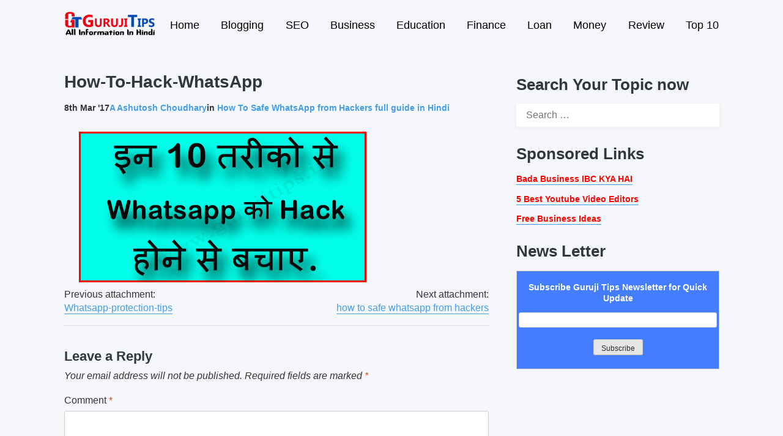

--- FILE ---
content_type: text/html; charset=UTF-8
request_url: https://www.gurujitips.in/whatsapp-ko-hack-hone-se-bachane-ka-tips/how-to-hack-whatsapp/
body_size: 11276
content:
<!doctype html>
<html dir="ltr" lang="en-US" class="no-js">
<head>

<meta name="cf-2fa-verify" content="ef809a35e198fa0">

<!-- Google Tag Manager -->
<script type="86f2accae1877c483f83f460-text/javascript">(function(w,d,s,l,i){w[l]=w[l]||[];w[l].push({'gtm.start':
new Date().getTime(),event:'gtm.js'});var f=d.getElementsByTagName(s)[0],
j=d.createElement(s),dl=l!='dataLayer'?'&l='+l:'';j.async=true;j.src=
'https://www.googletagmanager.com/gtm.js?id='+i+dl;f.parentNode.insertBefore(j,f);
})(window,document,'script','dataLayer','GTM-KTPNKS4');</script>
<!-- End Google Tag Manager -->
	
	<meta charset="UTF-8">
	<meta name="viewport" content="width=device-width, initial-scale=1, minimum-scale=1">
	<link rel="profile" href="https://gmpg.org/xfn/11">

		<!-- Chrome, Firefox OS and Opera -->
	<meta name="theme-color" content="#429ded">
	<!-- Windows Phone -->
	<meta name="msapplication-navbutton-color" content="#429ded">
	<!-- iOS Safari -->
	<meta name="apple-mobile-web-app-capable" content="yes">
	<meta name="apple-mobile-web-app-status-bar-style" content="black-translucent">

			<script type="86f2accae1877c483f83f460-text/javascript">document.documentElement.classList.remove("no-js");</script>
	
	<title>How-To-Hack-WhatsApp | Guruji Tips</title>
	<style>img:is([sizes="auto" i], [sizes^="auto," i]) { contain-intrinsic-size: 3000px 1500px }</style>
	
		<!-- All in One SEO 4.8.0 - aioseo.com -->
	<meta name="robots" content="max-image-preview:large" />
	<meta name="author" content="Ashutosh Choudhary"/>
	<meta name="msvalidate.01" content="604A7ABA2EB41BF87E32BEC96E68A4FE" />
	<meta name="p:domain_verify" content="d9c8b06d5b544130813d8741b877edf2" />
	<link rel="canonical" href="https://www.gurujitips.in/whatsapp-ko-hack-hone-se-bachane-ka-tips/how-to-hack-whatsapp/" />
	<meta name="generator" content="All in One SEO (AIOSEO) 4.8.0" />
		<script type="application/ld+json" class="aioseo-schema">
			{"@context":"https:\/\/schema.org","@graph":[{"@type":"BreadcrumbList","@id":"https:\/\/www.gurujitips.in\/whatsapp-ko-hack-hone-se-bachane-ka-tips\/how-to-hack-whatsapp\/#breadcrumblist","itemListElement":[{"@type":"ListItem","@id":"https:\/\/www.gurujitips.in\/#listItem","position":1,"name":"Home","item":"https:\/\/www.gurujitips.in\/","nextItem":{"@type":"ListItem","@id":"https:\/\/www.gurujitips.in\/whatsapp-ko-hack-hone-se-bachane-ka-tips\/how-to-hack-whatsapp\/#listItem","name":"How-To-Hack-WhatsApp"}},{"@type":"ListItem","@id":"https:\/\/www.gurujitips.in\/whatsapp-ko-hack-hone-se-bachane-ka-tips\/how-to-hack-whatsapp\/#listItem","position":2,"name":"How-To-Hack-WhatsApp","previousItem":{"@type":"ListItem","@id":"https:\/\/www.gurujitips.in\/#listItem","name":"Home"}}]},{"@type":"ItemPage","@id":"https:\/\/www.gurujitips.in\/whatsapp-ko-hack-hone-se-bachane-ka-tips\/how-to-hack-whatsapp\/#itempage","url":"https:\/\/www.gurujitips.in\/whatsapp-ko-hack-hone-se-bachane-ka-tips\/how-to-hack-whatsapp\/","name":"How-To-Hack-WhatsApp | Guruji Tips","inLanguage":"en-US","isPartOf":{"@id":"https:\/\/www.gurujitips.in\/#website"},"breadcrumb":{"@id":"https:\/\/www.gurujitips.in\/whatsapp-ko-hack-hone-se-bachane-ka-tips\/how-to-hack-whatsapp\/#breadcrumblist"},"author":{"@id":"https:\/\/www.gurujitips.in\/author\/endeavour\/#author"},"creator":{"@id":"https:\/\/www.gurujitips.in\/author\/endeavour\/#author"},"datePublished":"2017-03-08T07:52:37+05:30","dateModified":"2017-03-08T07:53:00+05:30"},{"@type":"Organization","@id":"https:\/\/www.gurujitips.in\/#organization","name":"Guruji Tips","description":". . . What, Why and How . . .","url":"https:\/\/www.gurujitips.in\/","logo":{"@type":"ImageObject","url":"https:\/\/www.gurujitips.in\/wp-content\/uploads\/2019\/01\/guruji-tips-new-logo.png","@id":"https:\/\/www.gurujitips.in\/whatsapp-ko-hack-hone-se-bachane-ka-tips\/how-to-hack-whatsapp\/#organizationLogo","width":220,"height":60,"caption":"Guruji Tips Logo"},"image":{"@id":"https:\/\/www.gurujitips.in\/whatsapp-ko-hack-hone-se-bachane-ka-tips\/how-to-hack-whatsapp\/#organizationLogo"}},{"@type":"Person","@id":"https:\/\/www.gurujitips.in\/author\/endeavour\/#author","url":"https:\/\/www.gurujitips.in\/author\/endeavour\/","name":"Ashutosh Choudhary","image":{"@type":"ImageObject","@id":"https:\/\/www.gurujitips.in\/whatsapp-ko-hack-hone-se-bachane-ka-tips\/how-to-hack-whatsapp\/#authorImage","url":"https:\/\/secure.gravatar.com\/avatar\/b708962453542792ea666433d8415fd1?s=96&d=wavatar&r=g","width":96,"height":96,"caption":"Ashutosh Choudhary"}},{"@type":"WebSite","@id":"https:\/\/www.gurujitips.in\/#website","url":"https:\/\/www.gurujitips.in\/","name":"Guruji Tips","description":". . . What, Why and How . . .","inLanguage":"en-US","publisher":{"@id":"https:\/\/www.gurujitips.in\/#organization"}}]}
		</script>
		<!-- All in One SEO -->

<link rel='dns-prefetch' href='//cdn.ampproject.org' />
<link rel='dns-prefetch' href='//js.makestories.io' />

<link rel="alternate" type="application/rss+xml" title="Guruji Tips &raquo; Feed" href="https://www.gurujitips.in/feed/" />
<link rel="alternate" type="application/rss+xml" title="Guruji Tips &raquo; Comments Feed" href="https://www.gurujitips.in/comments/feed/" />
<link rel="alternate" type="application/rss+xml" title="Guruji Tips &raquo; How-To-Hack-WhatsApp Comments Feed" href="https://www.gurujitips.in/whatsapp-ko-hack-hone-se-bachane-ka-tips/how-to-hack-whatsapp/feed/" />
<style id='wp-emoji-styles-inline-css' type='text/css'>

	img.wp-smiley, img.emoji {
		display: inline !important;
		border: none !important;
		box-shadow: none !important;
		height: 1em !important;
		width: 1em !important;
		margin: 0 0.07em !important;
		vertical-align: -0.1em !important;
		background: none !important;
		padding: 0 !important;
	}
</style>
<link rel='stylesheet' id='wp-block-library-css' href='https://www.gurujitips.in/wp-includes/css/dist/block-library/style.min.css?ver=6.7.2' type='text/css' media='all' />
<style id='wp-block-library-theme-inline-css' type='text/css'>
.wp-block-audio :where(figcaption){color:#555;font-size:13px;text-align:center}.is-dark-theme .wp-block-audio :where(figcaption){color:#ffffffa6}.wp-block-audio{margin:0 0 1em}.wp-block-code{border:1px solid #ccc;border-radius:4px;font-family:Menlo,Consolas,monaco,monospace;padding:.8em 1em}.wp-block-embed :where(figcaption){color:#555;font-size:13px;text-align:center}.is-dark-theme .wp-block-embed :where(figcaption){color:#ffffffa6}.wp-block-embed{margin:0 0 1em}.blocks-gallery-caption{color:#555;font-size:13px;text-align:center}.is-dark-theme .blocks-gallery-caption{color:#ffffffa6}:root :where(.wp-block-image figcaption){color:#555;font-size:13px;text-align:center}.is-dark-theme :root :where(.wp-block-image figcaption){color:#ffffffa6}.wp-block-image{margin:0 0 1em}.wp-block-pullquote{border-bottom:4px solid;border-top:4px solid;color:currentColor;margin-bottom:1.75em}.wp-block-pullquote cite,.wp-block-pullquote footer,.wp-block-pullquote__citation{color:currentColor;font-size:.8125em;font-style:normal;text-transform:uppercase}.wp-block-quote{border-left:.25em solid;margin:0 0 1.75em;padding-left:1em}.wp-block-quote cite,.wp-block-quote footer{color:currentColor;font-size:.8125em;font-style:normal;position:relative}.wp-block-quote:where(.has-text-align-right){border-left:none;border-right:.25em solid;padding-left:0;padding-right:1em}.wp-block-quote:where(.has-text-align-center){border:none;padding-left:0}.wp-block-quote.is-large,.wp-block-quote.is-style-large,.wp-block-quote:where(.is-style-plain){border:none}.wp-block-search .wp-block-search__label{font-weight:700}.wp-block-search__button{border:1px solid #ccc;padding:.375em .625em}:where(.wp-block-group.has-background){padding:1.25em 2.375em}.wp-block-separator.has-css-opacity{opacity:.4}.wp-block-separator{border:none;border-bottom:2px solid;margin-left:auto;margin-right:auto}.wp-block-separator.has-alpha-channel-opacity{opacity:1}.wp-block-separator:not(.is-style-wide):not(.is-style-dots){width:100px}.wp-block-separator.has-background:not(.is-style-dots){border-bottom:none;height:1px}.wp-block-separator.has-background:not(.is-style-wide):not(.is-style-dots){height:2px}.wp-block-table{margin:0 0 1em}.wp-block-table td,.wp-block-table th{word-break:normal}.wp-block-table :where(figcaption){color:#555;font-size:13px;text-align:center}.is-dark-theme .wp-block-table :where(figcaption){color:#ffffffa6}.wp-block-video :where(figcaption){color:#555;font-size:13px;text-align:center}.is-dark-theme .wp-block-video :where(figcaption){color:#ffffffa6}.wp-block-video{margin:0 0 1em}:root :where(.wp-block-template-part.has-background){margin-bottom:0;margin-top:0;padding:1.25em 2.375em}
</style>
<link rel='stylesheet' id='mediaelement-css' href='https://www.gurujitips.in/wp-includes/js/mediaelement/mediaelementplayer-legacy.min.css?ver=4.2.17' type='text/css' media='all' />
<link rel='stylesheet' id='wp-mediaelement-css' href='https://www.gurujitips.in/wp-includes/js/mediaelement/wp-mediaelement.min.css?ver=6.7.2' type='text/css' media='all' />
<style id='jetpack-sharing-buttons-style-inline-css' type='text/css'>
.jetpack-sharing-buttons__services-list{display:flex;flex-direction:row;flex-wrap:wrap;gap:0;list-style-type:none;margin:5px;padding:0}.jetpack-sharing-buttons__services-list.has-small-icon-size{font-size:12px}.jetpack-sharing-buttons__services-list.has-normal-icon-size{font-size:16px}.jetpack-sharing-buttons__services-list.has-large-icon-size{font-size:24px}.jetpack-sharing-buttons__services-list.has-huge-icon-size{font-size:36px}@media print{.jetpack-sharing-buttons__services-list{display:none!important}}.editor-styles-wrapper .wp-block-jetpack-sharing-buttons{gap:0;padding-inline-start:0}ul.jetpack-sharing-buttons__services-list.has-background{padding:1.25em 2.375em}
</style>
<style id='classic-theme-styles-inline-css' type='text/css'>
/*! This file is auto-generated */
.wp-block-button__link{color:#fff;background-color:#32373c;border-radius:9999px;box-shadow:none;text-decoration:none;padding:calc(.667em + 2px) calc(1.333em + 2px);font-size:1.125em}.wp-block-file__button{background:#32373c;color:#fff;text-decoration:none}
</style>
<style id='global-styles-inline-css' type='text/css'>
:root{--wp--preset--aspect-ratio--square: 1;--wp--preset--aspect-ratio--4-3: 4/3;--wp--preset--aspect-ratio--3-4: 3/4;--wp--preset--aspect-ratio--3-2: 3/2;--wp--preset--aspect-ratio--2-3: 2/3;--wp--preset--aspect-ratio--16-9: 16/9;--wp--preset--aspect-ratio--9-16: 9/16;--wp--preset--color--black: #000000;--wp--preset--color--cyan-bluish-gray: #abb8c3;--wp--preset--color--white: #ffffff;--wp--preset--color--pale-pink: #f78da7;--wp--preset--color--vivid-red: #cf2e2e;--wp--preset--color--luminous-vivid-orange: #ff6900;--wp--preset--color--luminous-vivid-amber: #fcb900;--wp--preset--color--light-green-cyan: #7bdcb5;--wp--preset--color--vivid-green-cyan: #00d084;--wp--preset--color--pale-cyan-blue: #8ed1fc;--wp--preset--color--vivid-cyan-blue: #0693e3;--wp--preset--color--vivid-purple: #9b51e0;--wp--preset--color--pixigo-green: #31B237;--wp--preset--gradient--vivid-cyan-blue-to-vivid-purple: linear-gradient(135deg,rgba(6,147,227,1) 0%,rgb(155,81,224) 100%);--wp--preset--gradient--light-green-cyan-to-vivid-green-cyan: linear-gradient(135deg,rgb(122,220,180) 0%,rgb(0,208,130) 100%);--wp--preset--gradient--luminous-vivid-amber-to-luminous-vivid-orange: linear-gradient(135deg,rgba(252,185,0,1) 0%,rgba(255,105,0,1) 100%);--wp--preset--gradient--luminous-vivid-orange-to-vivid-red: linear-gradient(135deg,rgba(255,105,0,1) 0%,rgb(207,46,46) 100%);--wp--preset--gradient--very-light-gray-to-cyan-bluish-gray: linear-gradient(135deg,rgb(238,238,238) 0%,rgb(169,184,195) 100%);--wp--preset--gradient--cool-to-warm-spectrum: linear-gradient(135deg,rgb(74,234,220) 0%,rgb(151,120,209) 20%,rgb(207,42,186) 40%,rgb(238,44,130) 60%,rgb(251,105,98) 80%,rgb(254,248,76) 100%);--wp--preset--gradient--blush-light-purple: linear-gradient(135deg,rgb(255,206,236) 0%,rgb(152,150,240) 100%);--wp--preset--gradient--blush-bordeaux: linear-gradient(135deg,rgb(254,205,165) 0%,rgb(254,45,45) 50%,rgb(107,0,62) 100%);--wp--preset--gradient--luminous-dusk: linear-gradient(135deg,rgb(255,203,112) 0%,rgb(199,81,192) 50%,rgb(65,88,208) 100%);--wp--preset--gradient--pale-ocean: linear-gradient(135deg,rgb(255,245,203) 0%,rgb(182,227,212) 50%,rgb(51,167,181) 100%);--wp--preset--gradient--electric-grass: linear-gradient(135deg,rgb(202,248,128) 0%,rgb(113,206,126) 100%);--wp--preset--gradient--midnight: linear-gradient(135deg,rgb(2,3,129) 0%,rgb(40,116,252) 100%);--wp--preset--font-size--small: 16px;--wp--preset--font-size--medium: 20px;--wp--preset--font-size--large: 36px;--wp--preset--font-size--x-large: 42px;--wp--preset--font-size--regular: 20px;--wp--preset--font-size--larger: 48px;--wp--preset--spacing--20: 0.44rem;--wp--preset--spacing--30: 0.67rem;--wp--preset--spacing--40: 1rem;--wp--preset--spacing--50: 1.5rem;--wp--preset--spacing--60: 2.25rem;--wp--preset--spacing--70: 3.38rem;--wp--preset--spacing--80: 5.06rem;--wp--preset--shadow--natural: 6px 6px 9px rgba(0, 0, 0, 0.2);--wp--preset--shadow--deep: 12px 12px 50px rgba(0, 0, 0, 0.4);--wp--preset--shadow--sharp: 6px 6px 0px rgba(0, 0, 0, 0.2);--wp--preset--shadow--outlined: 6px 6px 0px -3px rgba(255, 255, 255, 1), 6px 6px rgba(0, 0, 0, 1);--wp--preset--shadow--crisp: 6px 6px 0px rgba(0, 0, 0, 1);}:where(.is-layout-flex){gap: 0.5em;}:where(.is-layout-grid){gap: 0.5em;}body .is-layout-flex{display: flex;}.is-layout-flex{flex-wrap: wrap;align-items: center;}.is-layout-flex > :is(*, div){margin: 0;}body .is-layout-grid{display: grid;}.is-layout-grid > :is(*, div){margin: 0;}:where(.wp-block-columns.is-layout-flex){gap: 2em;}:where(.wp-block-columns.is-layout-grid){gap: 2em;}:where(.wp-block-post-template.is-layout-flex){gap: 1.25em;}:where(.wp-block-post-template.is-layout-grid){gap: 1.25em;}.has-black-color{color: var(--wp--preset--color--black) !important;}.has-cyan-bluish-gray-color{color: var(--wp--preset--color--cyan-bluish-gray) !important;}.has-white-color{color: var(--wp--preset--color--white) !important;}.has-pale-pink-color{color: var(--wp--preset--color--pale-pink) !important;}.has-vivid-red-color{color: var(--wp--preset--color--vivid-red) !important;}.has-luminous-vivid-orange-color{color: var(--wp--preset--color--luminous-vivid-orange) !important;}.has-luminous-vivid-amber-color{color: var(--wp--preset--color--luminous-vivid-amber) !important;}.has-light-green-cyan-color{color: var(--wp--preset--color--light-green-cyan) !important;}.has-vivid-green-cyan-color{color: var(--wp--preset--color--vivid-green-cyan) !important;}.has-pale-cyan-blue-color{color: var(--wp--preset--color--pale-cyan-blue) !important;}.has-vivid-cyan-blue-color{color: var(--wp--preset--color--vivid-cyan-blue) !important;}.has-vivid-purple-color{color: var(--wp--preset--color--vivid-purple) !important;}.has-black-background-color{background-color: var(--wp--preset--color--black) !important;}.has-cyan-bluish-gray-background-color{background-color: var(--wp--preset--color--cyan-bluish-gray) !important;}.has-white-background-color{background-color: var(--wp--preset--color--white) !important;}.has-pale-pink-background-color{background-color: var(--wp--preset--color--pale-pink) !important;}.has-vivid-red-background-color{background-color: var(--wp--preset--color--vivid-red) !important;}.has-luminous-vivid-orange-background-color{background-color: var(--wp--preset--color--luminous-vivid-orange) !important;}.has-luminous-vivid-amber-background-color{background-color: var(--wp--preset--color--luminous-vivid-amber) !important;}.has-light-green-cyan-background-color{background-color: var(--wp--preset--color--light-green-cyan) !important;}.has-vivid-green-cyan-background-color{background-color: var(--wp--preset--color--vivid-green-cyan) !important;}.has-pale-cyan-blue-background-color{background-color: var(--wp--preset--color--pale-cyan-blue) !important;}.has-vivid-cyan-blue-background-color{background-color: var(--wp--preset--color--vivid-cyan-blue) !important;}.has-vivid-purple-background-color{background-color: var(--wp--preset--color--vivid-purple) !important;}.has-black-border-color{border-color: var(--wp--preset--color--black) !important;}.has-cyan-bluish-gray-border-color{border-color: var(--wp--preset--color--cyan-bluish-gray) !important;}.has-white-border-color{border-color: var(--wp--preset--color--white) !important;}.has-pale-pink-border-color{border-color: var(--wp--preset--color--pale-pink) !important;}.has-vivid-red-border-color{border-color: var(--wp--preset--color--vivid-red) !important;}.has-luminous-vivid-orange-border-color{border-color: var(--wp--preset--color--luminous-vivid-orange) !important;}.has-luminous-vivid-amber-border-color{border-color: var(--wp--preset--color--luminous-vivid-amber) !important;}.has-light-green-cyan-border-color{border-color: var(--wp--preset--color--light-green-cyan) !important;}.has-vivid-green-cyan-border-color{border-color: var(--wp--preset--color--vivid-green-cyan) !important;}.has-pale-cyan-blue-border-color{border-color: var(--wp--preset--color--pale-cyan-blue) !important;}.has-vivid-cyan-blue-border-color{border-color: var(--wp--preset--color--vivid-cyan-blue) !important;}.has-vivid-purple-border-color{border-color: var(--wp--preset--color--vivid-purple) !important;}.has-vivid-cyan-blue-to-vivid-purple-gradient-background{background: var(--wp--preset--gradient--vivid-cyan-blue-to-vivid-purple) !important;}.has-light-green-cyan-to-vivid-green-cyan-gradient-background{background: var(--wp--preset--gradient--light-green-cyan-to-vivid-green-cyan) !important;}.has-luminous-vivid-amber-to-luminous-vivid-orange-gradient-background{background: var(--wp--preset--gradient--luminous-vivid-amber-to-luminous-vivid-orange) !important;}.has-luminous-vivid-orange-to-vivid-red-gradient-background{background: var(--wp--preset--gradient--luminous-vivid-orange-to-vivid-red) !important;}.has-very-light-gray-to-cyan-bluish-gray-gradient-background{background: var(--wp--preset--gradient--very-light-gray-to-cyan-bluish-gray) !important;}.has-cool-to-warm-spectrum-gradient-background{background: var(--wp--preset--gradient--cool-to-warm-spectrum) !important;}.has-blush-light-purple-gradient-background{background: var(--wp--preset--gradient--blush-light-purple) !important;}.has-blush-bordeaux-gradient-background{background: var(--wp--preset--gradient--blush-bordeaux) !important;}.has-luminous-dusk-gradient-background{background: var(--wp--preset--gradient--luminous-dusk) !important;}.has-pale-ocean-gradient-background{background: var(--wp--preset--gradient--pale-ocean) !important;}.has-electric-grass-gradient-background{background: var(--wp--preset--gradient--electric-grass) !important;}.has-midnight-gradient-background{background: var(--wp--preset--gradient--midnight) !important;}.has-small-font-size{font-size: var(--wp--preset--font-size--small) !important;}.has-medium-font-size{font-size: var(--wp--preset--font-size--medium) !important;}.has-large-font-size{font-size: var(--wp--preset--font-size--large) !important;}.has-x-large-font-size{font-size: var(--wp--preset--font-size--x-large) !important;}
:where(.wp-block-post-template.is-layout-flex){gap: 1.25em;}:where(.wp-block-post-template.is-layout-grid){gap: 1.25em;}
:where(.wp-block-columns.is-layout-flex){gap: 2em;}:where(.wp-block-columns.is-layout-grid){gap: 2em;}
:root :where(.wp-block-pullquote){font-size: 1.5em;line-height: 1.6;}
</style>
<link rel='stylesheet' id='style-main-css' href='https://www.gurujitips.in/wp-content/plugins/makestories-helper/assets/css/ms-style.css?ver=6.7.2' type='text/css' media='all' />
<link rel='stylesheet' id='slick-theme-css-css' href='https://www.gurujitips.in/wp-content/plugins/makestories-helper/vendor/slick/slick-theme.css?ver=6.7.2' type='text/css' media='all' />
<link rel='stylesheet' id='slick-css-css' href='https://www.gurujitips.in/wp-content/plugins/makestories-helper/vendor/slick/slick.css?ver=6.7.2' type='text/css' media='all' />
<link rel='stylesheet' id='amp-story-player-css' href='https://cdn.ampproject.org/amp-story-player-v0.css?ver=6.7.2' type='text/css' media='all' />
<link rel='stylesheet' id='toc-screen-css' href='https://www.gurujitips.in/wp-content/plugins/table-of-contents-plus/screen.min.css?ver=2411.1' type='text/css' media='all' />
<link rel='stylesheet' id='pixigo-base-style-css' href='https://www.gurujitips.in/wp-content/themes/pixigo/style.css?ver=1.0.16' type='text/css' media='all' />
<style id='akismet-widget-style-inline-css' type='text/css'>

			.a-stats {
				--akismet-color-mid-green: #357b49;
				--akismet-color-white: #fff;
				--akismet-color-light-grey: #f6f7f7;

				max-width: 350px;
				width: auto;
			}

			.a-stats * {
				all: unset;
				box-sizing: border-box;
			}

			.a-stats strong {
				font-weight: 600;
			}

			.a-stats a.a-stats__link,
			.a-stats a.a-stats__link:visited,
			.a-stats a.a-stats__link:active {
				background: var(--akismet-color-mid-green);
				border: none;
				box-shadow: none;
				border-radius: 8px;
				color: var(--akismet-color-white);
				cursor: pointer;
				display: block;
				font-family: -apple-system, BlinkMacSystemFont, 'Segoe UI', 'Roboto', 'Oxygen-Sans', 'Ubuntu', 'Cantarell', 'Helvetica Neue', sans-serif;
				font-weight: 500;
				padding: 12px;
				text-align: center;
				text-decoration: none;
				transition: all 0.2s ease;
			}

			/* Extra specificity to deal with TwentyTwentyOne focus style */
			.widget .a-stats a.a-stats__link:focus {
				background: var(--akismet-color-mid-green);
				color: var(--akismet-color-white);
				text-decoration: none;
			}

			.a-stats a.a-stats__link:hover {
				filter: brightness(110%);
				box-shadow: 0 4px 12px rgba(0, 0, 0, 0.06), 0 0 2px rgba(0, 0, 0, 0.16);
			}

			.a-stats .count {
				color: var(--akismet-color-white);
				display: block;
				font-size: 1.5em;
				line-height: 1.4;
				padding: 0 13px;
				white-space: nowrap;
			}
		
</style>
<link rel='stylesheet' id='heateor_sss_frontend_css-css' href='https://www.gurujitips.in/wp-content/plugins/sassy-social-share/public/css/sassy-social-share-public.css?ver=3.3.70' type='text/css' media='all' />
<style id='heateor_sss_frontend_css-inline-css' type='text/css'>
.heateor_sss_button_instagram span.heateor_sss_svg,a.heateor_sss_instagram span.heateor_sss_svg{background:radial-gradient(circle at 30% 107%,#fdf497 0,#fdf497 5%,#fd5949 45%,#d6249f 60%,#285aeb 90%)}.heateor_sss_horizontal_sharing .heateor_sss_svg,.heateor_sss_standard_follow_icons_container .heateor_sss_svg{color:#fff;border-width:0px;border-style:solid;border-color:transparent}.heateor_sss_horizontal_sharing .heateorSssTCBackground{color:#666}.heateor_sss_horizontal_sharing span.heateor_sss_svg:hover,.heateor_sss_standard_follow_icons_container span.heateor_sss_svg:hover{border-color:transparent;}.heateor_sss_vertical_sharing span.heateor_sss_svg,.heateor_sss_floating_follow_icons_container span.heateor_sss_svg{color:#fff;border-width:0px;border-style:solid;border-color:transparent;}.heateor_sss_vertical_sharing .heateorSssTCBackground{color:#666;}.heateor_sss_vertical_sharing span.heateor_sss_svg:hover,.heateor_sss_floating_follow_icons_container span.heateor_sss_svg:hover{border-color:transparent;}@media screen and (max-width:783px) {.heateor_sss_vertical_sharing{display:none!important}}div.heateor_sss_mobile_footer{display:none;}@media screen and (max-width:783px){div.heateor_sss_bottom_sharing .heateorSssTCBackground{background-color:white}div.heateor_sss_bottom_sharing{width:100%!important;left:0!important;}div.heateor_sss_bottom_sharing a{width:16.666666666667% !important;}div.heateor_sss_bottom_sharing .heateor_sss_svg{width: 100% !important;}div.heateor_sss_bottom_sharing div.heateorSssTotalShareCount{font-size:1em!important;line-height:28px!important}div.heateor_sss_bottom_sharing div.heateorSssTotalShareText{font-size:.7em!important;line-height:0px!important}div.heateor_sss_mobile_footer{display:block;height:40px;}.heateor_sss_bottom_sharing{padding:0!important;display:block!important;width:auto!important;bottom:-2px!important;top: auto!important;}.heateor_sss_bottom_sharing .heateor_sss_square_count{line-height:inherit;}.heateor_sss_bottom_sharing .heateorSssSharingArrow{display:none;}.heateor_sss_bottom_sharing .heateorSssTCBackground{margin-right:1.1em!important}}div.heateor_sss_sharing_title{text-align:center}div.heateor_sss_sharing_ul{width:100%;text-align:center;}div.heateor_sss_horizontal_sharing div.heateor_sss_sharing_ul a{float:none!important;display:inline-block;}
</style>
<script type="86f2accae1877c483f83f460-text/javascript" src="https://www.gurujitips.in/wp-includes/js/jquery/jquery.min.js?ver=3.7.1" id="jquery-core-js"></script>
<script type="86f2accae1877c483f83f460-text/javascript" src="https://www.gurujitips.in/wp-includes/js/jquery/jquery-migrate.min.js?ver=3.4.1" id="jquery-migrate-js"></script>
<script type="86f2accae1877c483f83f460-text/javascript" src="https://cdn.ampproject.org/amp-story-player-v0.js?ver=6.7.2" id="amp-story-player-js"></script>
<script type="86f2accae1877c483f83f460-text/javascript" id="pixigo-navigation-js-extra">
/* <![CDATA[ */
var pixigoScreenReaderText = {"expand":"Expand child menu","collapse":"Collapse child menu"};
/* ]]> */
</script>
<script type="86f2accae1877c483f83f460-text/javascript" src="https://www.gurujitips.in/wp-content/themes/pixigo/js/navigation.js?ver=1.0.16" id="pixigo-navigation-js" defer></script>
<script type="86f2accae1877c483f83f460-text/javascript" src="https://www.gurujitips.in/wp-content/themes/pixigo/pluggable/lazyload/js/lazyload.js?ver=20151215" id="pixigo-lazy-load-images-js" defer></script>
<link rel="https://api.w.org/" href="https://www.gurujitips.in/wp-json/" /><link rel="alternate" title="JSON" type="application/json" href="https://www.gurujitips.in/wp-json/wp/v2/media/907" /><link rel="EditURI" type="application/rsd+xml" title="RSD" href="https://www.gurujitips.in/xmlrpc.php?rsd" />
<meta name="generator" content="WordPress 6.7.2" />
<link rel='shortlink' href='https://www.gurujitips.in/?p=907' />
<link rel="alternate" title="oEmbed (JSON)" type="application/json+oembed" href="https://www.gurujitips.in/wp-json/oembed/1.0/embed?url=https%3A%2F%2Fwww.gurujitips.in%2Fwhatsapp-ko-hack-hone-se-bachane-ka-tips%2Fhow-to-hack-whatsapp%2F" />
<link rel="alternate" title="oEmbed (XML)" type="text/xml+oembed" href="https://www.gurujitips.in/wp-json/oembed/1.0/embed?url=https%3A%2F%2Fwww.gurujitips.in%2Fwhatsapp-ko-hack-hone-se-bachane-ka-tips%2Fhow-to-hack-whatsapp%2F&#038;format=xml" />
<link rel="preload" id="pixigo-content-preload" href="https://www.gurujitips.in/wp-content/themes/pixigo/css/content.css?ver=1.0.16" as="style" />
<link rel="preload" id="pixigo-widgets-preload" href="https://www.gurujitips.in/wp-content/themes/pixigo/css/widgets.css?ver=1.0.16" as="style" />
<link rel="preload" id="pixigo-comments-preload" href="https://www.gurujitips.in/wp-content/themes/pixigo/css/comments.css?ver=1.0.16" as="style" />
<style>body { --color-primary: #429ded;}</style>      <meta name="onesignal" content="wordpress-plugin"/>
            <script type="86f2accae1877c483f83f460-text/javascript">

      window.OneSignalDeferred = window.OneSignalDeferred || [];

      OneSignalDeferred.push(function(OneSignal) {
        var oneSignal_options = {};
        window._oneSignalInitOptions = oneSignal_options;

        oneSignal_options['serviceWorkerParam'] = { scope: '/' };
oneSignal_options['serviceWorkerPath'] = 'OneSignalSDKWorker.js.php';

        OneSignal.Notifications.setDefaultUrl("https://www.gurujitips.in");

        oneSignal_options['wordpress'] = true;
oneSignal_options['appId'] = 'cf9eb177-2b53-4d33-ba6b-5e3c00495813';
oneSignal_options['allowLocalhostAsSecureOrigin'] = true;
oneSignal_options['welcomeNotification'] = { };
oneSignal_options['welcomeNotification']['title'] = "";
oneSignal_options['welcomeNotification']['message'] = "";
oneSignal_options['path'] = "https://www.gurujitips.in/wp-content/plugins/onesignal-free-web-push-notifications/sdk_files/";
oneSignal_options['promptOptions'] = { };
oneSignal_options['notifyButton'] = { };
oneSignal_options['notifyButton']['enable'] = true;
oneSignal_options['notifyButton']['position'] = 'bottom-left';
oneSignal_options['notifyButton']['theme'] = 'inverse';
oneSignal_options['notifyButton']['size'] = 'small';
oneSignal_options['notifyButton']['showCredit'] = true;
oneSignal_options['notifyButton']['text'] = {};
oneSignal_options['notifyButton']['colors'] = {};
oneSignal_options['notifyButton']['offset'] = {};
              OneSignal.init(window._oneSignalInitOptions);
              OneSignal.Slidedown.promptPush()      });

      function documentInitOneSignal() {
        var oneSignal_elements = document.getElementsByClassName("OneSignal-prompt");

        var oneSignalLinkClickHandler = function(event) { OneSignal.Notifications.requestPermission(); event.preventDefault(); };        for(var i = 0; i < oneSignal_elements.length; i++)
          oneSignal_elements[i].addEventListener('click', oneSignalLinkClickHandler, false);
      }

      if (document.readyState === 'complete') {
           documentInitOneSignal();
      }
      else {
           window.addEventListener("load", function(event){
               documentInitOneSignal();
          });
      }
    </script>
<link rel="icon" href="https://www.gurujitips.in/wp-content/uploads/2019/03/guruji-tips-favicon.png" sizes="32x32" />
<link rel="icon" href="https://www.gurujitips.in/wp-content/uploads/2019/03/guruji-tips-favicon.png" sizes="192x192" />
<link rel="apple-touch-icon" href="https://www.gurujitips.in/wp-content/uploads/2019/03/guruji-tips-favicon.png" />
<meta name="msapplication-TileImage" content="https://www.gurujitips.in/wp-content/uploads/2019/03/guruji-tips-favicon.png" />
		<style type="text/css" id="wp-custom-css">
			/*.main-navigation {font-weight: 500; background-color:#ff0;}
.site-header{background-color:#ff0;}
.site-title a {color:#ed143d; margin-left:10%;}
.site-description {color:#ff0000;}
*/
.entry-content, .entry-summary, .page-content {text-align:justify;}
		</style>
		</head>

<body class="attachment attachment-template-default single single-attachment postid-907 attachmentid-907 attachment-png wp-custom-logo has-sidebar">
	
	
<!-- Google Tag Manager (noscript) -->
<noscript><iframe src="https://www.googletagmanager.com/ns.html?id=GTM-KTPNKS4"
height="0" width="0" style="display:none;visibility:hidden"></iframe></noscript>
<!-- End Google Tag Manager (noscript) -->
	
	
<div id="page" class="site">

	<a class="skip-link screen-reader-text" href="#primary">Skip to content</a>

		<header id="masthead" class="site-header" itemscope itemtype="http://schema.org/WPHeader">

			<div class="site-branding">

				<a href="https://www.gurujitips.in/" class="custom-logo-link" rel="home"><img width="220" height="60" src="https://www.gurujitips.in/wp-content/themes/pixigo/images/placeholder.svg" class="custom-logo lazy" alt="Guruji Tips Logo" decoding="async" data-src="https://www.gurujitips.in/wp-content/uploads/2019/01/guruji-tips-new-logo.png" data-sizes="(min-width: 960px) 75vw, 100vw" /></a>
			</div><!-- .site-branding -->

			<nav id="site-navigation" class="main-navigation" aria-label="Main menu"
								itemscope itemtype="http://schema.org/SiteNavigationElement" role="navigation"
			>
				
				<button class="menu-toggle" aria-label="Open menu" aria-controls="primary-menu" aria-expanded="false"
									>
					Menu				</button>

				<div class="primary-menu-container">
					<ul id="primary-menu" class="menu"><li id="menu-item-8053" class="menu-item menu-item-type-custom menu-item-object-custom menu-item-home menu-item-8053"><a href="https://www.gurujitips.in/">Home</a></li>
<li id="menu-item-8058" class="menu-item menu-item-type-taxonomy menu-item-object-category menu-item-8058"><a href="https://www.gurujitips.in/category/blogging-tips/">Blogging</a></li>
<li id="menu-item-8073" class="menu-item menu-item-type-taxonomy menu-item-object-category menu-item-8073"><a href="https://www.gurujitips.in/category/seo/">SEO</a></li>
<li id="menu-item-8059" class="menu-item menu-item-type-taxonomy menu-item-object-category menu-item-8059"><a href="https://www.gurujitips.in/category/business-tips/">Business</a></li>
<li id="menu-item-8060" class="menu-item menu-item-type-taxonomy menu-item-object-category menu-item-8060"><a href="https://www.gurujitips.in/category/education/">Education</a></li>
<li id="menu-item-8061" class="menu-item menu-item-type-taxonomy menu-item-object-category menu-item-8061"><a href="https://www.gurujitips.in/category/finance/">Finance</a></li>
<li id="menu-item-8067" class="menu-item menu-item-type-taxonomy menu-item-object-category menu-item-8067"><a href="https://www.gurujitips.in/category/loan/">Loan</a></li>
<li id="menu-item-8068" class="menu-item menu-item-type-taxonomy menu-item-object-category menu-item-8068"><a href="https://www.gurujitips.in/category/make-money/">Money</a></li>
<li id="menu-item-8072" class="menu-item menu-item-type-taxonomy menu-item-object-category menu-item-8072"><a href="https://www.gurujitips.in/category/review/">Review</a></li>
<li id="menu-item-8077" class="menu-item menu-item-type-taxonomy menu-item-object-category menu-item-8077"><a href="https://www.gurujitips.in/category/top-10/">Top 10</a></li>
</ul>				</div>
			</nav><!-- #site-navigation -->
		</header><!-- #masthead -->
<!--	
	<script async src="https://pagead2.googlesyndication.com/pagead/js/adsbygoogle.js"></script>
<!-- GT Main Ad -->
<!--	
<ins class="adsbygoogle"
     style="display:block"
     data-ad-client="ca-pub-9512363357690608"
     data-ad-slot="3907871576"
     data-ad-format="auto"
     data-full-width-responsive="true"></ins>
<script>
     (adsbygoogle = window.adsbygoogle || []).push({});
</script>-->
	<main id="primary" class="site-main">

		<link rel='stylesheet' id='pixigo-content-css' href='https://www.gurujitips.in/wp-content/themes/pixigo/css/content.css?ver=1.0.16' type='text/css' media='all' />

<article id="post-907" class="post-907 attachment type-attachment status-inherit hentry">

	<header class="entry-header">
		<h1 class="entry-title">How-To-Hack-WhatsApp</h1>		<div class="entry-meta">
			<span class="posted-on"><meta itemprop="datePublished" content="2017-03-08T07:52:37+05:30"><time itemprop="dateModified" class="entry-date updated" content="2017-03-08T07:53:00+05:30"> 8th Mar &#039;17</time> </span>	<span class="author-name byline">
		<a class="url fn n" href="https://www.gurujitips.in/author/endeavour/'">
			<span class="author-char">
				A			</span>
			Ashutosh Choudhary		</a>
	</span>
	<span class="attachment-in"> in <a href="https://www.gurujitips.in/whatsapp-ko-hack-hone-se-bachane-ka-tips/">How To Safe WhatsApp from Hackers full guide in Hindi</a> </span>		</div><!-- .entry-meta -->

	</header><!-- .entry-header -->

	<div class="entry-content">

		<figure class="attachment-image">
			<img width="470" height="246" src="https://www.gurujitips.in/wp-content/themes/pixigo/images/placeholder.svg" class="attachment-original size-original lazy" alt="How To Hack WhatsApp" decoding="async" fetchpriority="high" data-src="https://www.gurujitips.in/wp-content/uploads/2017/03/How-To-Hack-WhatsApp.png" data-srcset="https://www.gurujitips.in/wp-content/uploads/2017/03/How-To-Hack-WhatsApp.png 470w, https://www.gurujitips.in/wp-content/uploads/2017/03/How-To-Hack-WhatsApp-300x157.png 300w" data-sizes="(min-width: 960px) 75vw, 100vw" />			<figcaption>
							</figcaption>
		</figure><!-- .attachment-image -->

		
	</div><!-- .entry-content -->

	<footer class="entry-footer">
			</footer><!-- .entry-footer -->
</article><!-- #post-907 -->

	<nav class="navigation post-navigation" role="navigation">
		<h2 class="screen-reader-text">Post navigation</h2>
		<div class="nav-links">
			<div class="nav-previous">
				<div class="post-navigation-sub">
					Previous attachment:				</div>
				<a href='https://www.gurujitips.in/whatsapp-ko-hack-hone-se-bachane-ka-tips/whatsapp-protection-tips/'>Whatsapp-protection-tips</a>			</div><!-- .nav-previous -->
			<div class="nav-next">
				<div class="post-navigation-sub">
					Next attachment:				</div>
				<a href='https://www.gurujitips.in/whatsapp-ko-hack-hone-se-bachane-ka-tips/how-to-safe-whatsapp-from-hackers/'>how to safe whatsapp from hackers</a>			</div><!-- .nav-next -->
		</div><!-- .nav-links -->
	</nav><!-- .navigation .attachment-navigation -->
	
<link rel='stylesheet' id='pixigo-comments-css' href='https://www.gurujitips.in/wp-content/themes/pixigo/css/comments.css?ver=1.0.16' type='text/css' media='all' />
<div id="comments" class="comments-area">

		<div id="respond" class="comment-respond">
		<h3 id="reply-title" class="comment-reply-title">Leave a Reply <small><a rel="nofollow" id="cancel-comment-reply-link" href="/whatsapp-ko-hack-hone-se-bachane-ka-tips/how-to-hack-whatsapp/#respond" style="display:none;">Cancel reply</a></small></h3><form action="https://www.gurujitips.in/wp-comments-post.php" method="post" id="commentform" class="comment-form" novalidate><p class="comment-notes"><span id="email-notes">Your email address will not be published.</span> <span class="required-field-message">Required fields are marked <span class="required">*</span></span></p><p class="comment-form-comment"><label for="comment">Comment <span class="required">*</span></label> <textarea id="comment" name="comment" cols="45" rows="8" maxlength="65525" required></textarea></p><p class="comment-form-author"><label for="author">Name <span class="required">*</span></label> <input id="author" name="author" type="text" value="" size="30" maxlength="245" autocomplete="name" required /></p>
<p class="comment-form-email"><label for="email">Email <span class="required">*</span></label> <input id="email" name="email" type="email" value="" size="30" maxlength="100" aria-describedby="email-notes" autocomplete="email" required /></p>
<p class="comment-form-url"><label for="url">Website</label> <input id="url" name="url" type="url" value="" size="30" maxlength="200" autocomplete="url" /></p>
<p class="form-submit"><input name="submit" type="submit" id="submit" class="submit" value="Post Comment" /> <input type='hidden' name='comment_post_ID' value='907' id='comment_post_ID' />
<input type='hidden' name='comment_parent' id='comment_parent' value='0' />
</p><p style="display: none;"><input type="hidden" id="akismet_comment_nonce" name="akismet_comment_nonce" value="478d6bcacf" /></p><p style="display: none !important;" class="akismet-fields-container" data-prefix="ak_"><label>&#916;<textarea name="ak_hp_textarea" cols="45" rows="8" maxlength="100"></textarea></label><input type="hidden" id="ak_js_1" name="ak_js" value="221"/><script type="86f2accae1877c483f83f460-text/javascript">document.getElementById( "ak_js_1" ).setAttribute( "value", ( new Date() ).getTime() );</script></p></form>	</div><!-- #respond -->
	
</div><!-- #comments -->
	</main><!-- #primary -->

<link rel='stylesheet' id='pixigo-widgets-css' href='https://www.gurujitips.in/wp-content/themes/pixigo/css/widgets.css?ver=1.0.16' type='text/css' media='all' />
<aside id="secondary" class="primary-sidebar widget-area" itemscope itemtype="http://schema.org/WPSideBar">
	<section id="search-10" class="widget widget_search"><h2 class="widget-title">Search Your Topic now</h2><form role="search" method="get" class="search-form" action="https://www.gurujitips.in/">
				<label>
					<span class="screen-reader-text">Search for:</span>
					<input type="search" class="search-field" placeholder="Search &hellip;" value="" name="s" />
				</label>
				<input type="submit" class="search-submit" value="Search" />
			</form></section><section id="text-13" class="widget widget_text"><h2 class="widget-title">Sponsored Links</h2>			<div class="textwidget"><p><strong><a href="https://www.gurujitips.in/ibc-kya-hai-in-hindi/" target="_blank" rel="noopener"><span style="color: #ff0000;">Bada Business IBC KYA HAI</span></a></strong></p>
<p><strong><a href="https://www.gurujitips.in/best-youtube-video-editors/" target="_blank" rel="noopener"><span style="color: #ff0000;">5 Best Youtube Video Editors</span></a></strong></p>
<p><strong><a href="https://www.gurujitips.in/free-business-idea-in-hindi/" target="_blank" rel="noopener"><span style="color: #ff0000;">Free Business Ideas</span></a></strong></p>
</div>
		</section><section id="text-16" class="widget widget_text"><h2 class="widget-title">News Letter</h2>			<div class="textwidget"><p><!--feedburner--></p>
<form style="background-color: #447dff; border: 1px solid #ccc; padding: 3px; text-align: center;" action="https://feedburner.google.com/fb/a/mailverify" method="post" target="popupwindow">
<p style="color: #fff; text-align: center; font-weight: bold;">Subscribe Guruji Tips Newsletter for Quick Update</p>
<p><input style="width: 100%;" name="email" required="" type="text" /></p>
<p><input name="uri" type="hidden" value="mygurujitips" /><input name="loc" type="hidden" value="en_US" /><input style="margin: 5px;" type="submit" value="Subscribe" /></p>
</form>
<p><!--feedburner--></p>
</div>
		</section></aside><!-- #secondary -->

<footer id="colophon" class="site-footer">

	<div class="site-info">

		<span class="footer-copyright">
					</span>

	</div><!-- .site-info -->

			<nav id="site-navigation" class="footer-navigation" itemscope itemtype="http://schema.org/SiteNavigationElement" role="navigation">
		<div class="menu-useful-links-container"><ul id="footer-menu" class="menu"><li id="menu-item-3387" class="menu-item menu-item-type-post_type menu-item-object-page menu-item-3387"><a href="https://www.gurujitips.in/about-guruji-tips/">About Us</a></li>
<li id="menu-item-11819" class="menu-item menu-item-type-post_type menu-item-object-page menu-item-11819"><a href="https://www.gurujitips.in/services/">Services</a></li>
<li id="menu-item-3390" class="menu-item menu-item-type-post_type menu-item-object-page menu-item-3390"><a href="https://www.gurujitips.in/disclaimer/">Disclaimer</a></li>
<li id="menu-item-3392" class="menu-item menu-item-type-post_type menu-item-object-page menu-item-3392"><a href="https://www.gurujitips.in/privacy-policy/">Privacy Policy</a></li>
<li id="menu-item-11826" class="menu-item menu-item-type-post_type menu-item-object-page menu-item-11826"><a href="https://www.gurujitips.in/cancellation-and-refund/">Cancellation and Refund</a></li>
<li id="menu-item-11827" class="menu-item menu-item-type-post_type menu-item-object-page menu-item-11827"><a href="https://www.gurujitips.in/shipping-delivery/">Shipping &amp; Delivery</a></li>
<li id="menu-item-11828" class="menu-item menu-item-type-post_type menu-item-object-page menu-item-11828"><a href="https://www.gurujitips.in/terms-conditions/">Terms &amp; Conditions</a></li>
<li id="menu-item-3389" class="menu-item menu-item-type-post_type menu-item-object-page menu-item-3389"><a href="https://www.gurujitips.in/contact-guruji-tips-team/">Contact Us</a></li>
</ul></div>		</nav><!-- #site-navigation -->
	
</footer><!-- #colophon -->

</div><!-- #page -->

<script type="86f2accae1877c483f83f460-text/javascript" src="https://www.gurujitips.in/wp-content/plugins/makestories-helper/vendor/slick/slick.min.js?ver=6.7.2" id="slick-min-js-js"></script>
<script type="86f2accae1877c483f83f460-text/javascript" src="https://www.gurujitips.in/wp-content/plugins/makestories-helper/assets/js/ms-script.js?ver=6.7.2" id="script-main-js"></script>
<script type="86f2accae1877c483f83f460-text/javascript" src="https://js.makestories.io/player/StoryPlayer.js?ver=6.7.2" id="ms-story-player-js"></script>
<script type="86f2accae1877c483f83f460-text/javascript" id="toc-front-js-extra">
/* <![CDATA[ */
var tocplus = {"smooth_scroll":"1","visibility_show":"show","visibility_hide":"hide","width":"Auto"};
/* ]]> */
</script>
<script type="86f2accae1877c483f83f460-text/javascript" src="https://www.gurujitips.in/wp-content/plugins/table-of-contents-plus/front.min.js?ver=2411.1" id="toc-front-js"></script>
<script type="86f2accae1877c483f83f460-text/javascript" src="https://www.gurujitips.in/wp-includes/js/comment-reply.min.js?ver=6.7.2" id="comment-reply-js" async="async" data-wp-strategy="async"></script>
<script type="86f2accae1877c483f83f460-text/javascript" id="heateor_sss_sharing_js-js-before">
/* <![CDATA[ */
function heateorSssLoadEvent(e) {var t=window.onload;if (typeof window.onload!="function") {window.onload=e}else{window.onload=function() {t();e()}}};	var heateorSssSharingAjaxUrl = 'https://www.gurujitips.in/wp-admin/admin-ajax.php', heateorSssCloseIconPath = 'https://www.gurujitips.in/wp-content/plugins/sassy-social-share/public/../images/close.png', heateorSssPluginIconPath = 'https://www.gurujitips.in/wp-content/plugins/sassy-social-share/public/../images/logo.png', heateorSssHorizontalSharingCountEnable = 0, heateorSssVerticalSharingCountEnable = 0, heateorSssSharingOffset = -10; var heateorSssMobileStickySharingEnabled = 1;var heateorSssCopyLinkMessage = "Link copied.";var heateorSssUrlCountFetched = [], heateorSssSharesText = 'Shares', heateorSssShareText = 'Share';function heateorSssPopup(e) {window.open(e,"popUpWindow","height=400,width=600,left=400,top=100,resizable,scrollbars,toolbar=0,personalbar=0,menubar=no,location=no,directories=no,status")}
/* ]]> */
</script>
<script type="86f2accae1877c483f83f460-text/javascript" src="https://www.gurujitips.in/wp-content/plugins/sassy-social-share/public/js/sassy-social-share-public.js?ver=3.3.70" id="heateor_sss_sharing_js-js"></script>
<script type="86f2accae1877c483f83f460-text/javascript" src="https://www.gurujitips.in/wp-content/plugins/wp-rocket/assets/js/heartbeat.js?ver=3.12.3.2" id="heartbeat-js"></script>
<script type="86f2accae1877c483f83f460-text/javascript" src="https://cdn.onesignal.com/sdks/web/v16/OneSignalSDK.page.js?ver=1.0.0" id="remote_sdk-js" defer="defer" data-wp-strategy="defer"></script>
<script defer type="86f2accae1877c483f83f460-text/javascript" src="https://www.gurujitips.in/wp-content/plugins/akismet/_inc/akismet-frontend.js?ver=1741596345" id="akismet-frontend-js"></script>

<script src="/cdn-cgi/scripts/7d0fa10a/cloudflare-static/rocket-loader.min.js" data-cf-settings="86f2accae1877c483f83f460-|49" defer></script><script defer src="https://static.cloudflareinsights.com/beacon.min.js/vcd15cbe7772f49c399c6a5babf22c1241717689176015" integrity="sha512-ZpsOmlRQV6y907TI0dKBHq9Md29nnaEIPlkf84rnaERnq6zvWvPUqr2ft8M1aS28oN72PdrCzSjY4U6VaAw1EQ==" data-cf-beacon='{"version":"2024.11.0","token":"be008dd5b7c440108bb05e615196c02c","r":1,"server_timing":{"name":{"cfCacheStatus":true,"cfEdge":true,"cfExtPri":true,"cfL4":true,"cfOrigin":true,"cfSpeedBrain":true},"location_startswith":null}}' crossorigin="anonymous"></script>
</body>
</html>

<!-- This website is like a Rocket, isn't it? Performance optimized by WP Rocket. Learn more: https://wp-rocket.me - Debug: cached@1741700383 -->